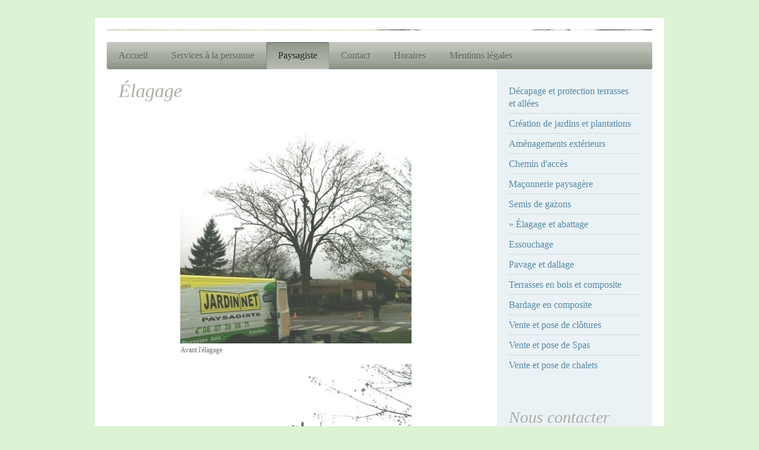

--- FILE ---
content_type: text/html; charset=UTF-8
request_url: https://www.votre-jardin-net.fr/paysagiste/%C3%A9lagage-et-abattage/
body_size: 6965
content:
<!DOCTYPE html>
<html lang="fr"  ><head prefix="og: http://ogp.me/ns# fb: http://ogp.me/ns/fb# business: http://ogp.me/ns/business#">
    <meta http-equiv="Content-Type" content="text/html; charset=utf-8"/>
    <meta name="generator" content="IONOS MyWebsite"/>
        
    <link rel="dns-prefetch" href="//cdn.website-start.de/"/>
    <link rel="dns-prefetch" href="//102.mod.mywebsite-editor.com"/>
    <link rel="dns-prefetch" href="https://102.sb.mywebsite-editor.com/"/>
    <link rel="shortcut icon" href="https://www.votre-jardin-net.fr/s/misc/favicon.ico?1357633408"/>
        <title>Jardin Net - Paysagiste - Élagage</title>
    <style type="text/css">@media screen and (max-device-width: 1024px) {.diyw a.switchViewWeb {display: inline !important;}}</style>
    <style type="text/css">@media screen and (min-device-width: 1024px) {
            .mediumScreenDisabled { display:block }
            .smallScreenDisabled { display:block }
        }
        @media screen and (max-device-width: 1024px) { .mediumScreenDisabled { display:none } }
        @media screen and (max-device-width: 568px) { .smallScreenDisabled { display:none } }
                @media screen and (min-width: 1024px) {
            .mobilepreview .mediumScreenDisabled { display:block }
            .mobilepreview .smallScreenDisabled { display:block }
        }
        @media screen and (max-width: 1024px) { .mobilepreview .mediumScreenDisabled { display:none } }
        @media screen and (max-width: 568px) { .mobilepreview .smallScreenDisabled { display:none } }</style>
    <meta name="viewport" content="width=device-width, initial-scale=1, maximum-scale=1, minimal-ui"/>

<meta name="format-detection" content="telephone=no"/>
        <meta name="keywords" content="paysagiste, Pas-de-calais, élagage, abattage arbre, arras"/>
            <meta name="description" content="taille arbres - élagage arbre - abattage arbre - arras - pas de calais - nord - somme"/>
            <meta name="robots" content="index,follow"/>
        <link href="//cdn.website-start.de/templates/2001/style.css?1763478093678" rel="stylesheet" type="text/css"/>
    <link href="https://www.votre-jardin-net.fr/s/style/theming.css?1754641841" rel="stylesheet" type="text/css"/>
    <link href="//cdn.website-start.de/app/cdn/min/group/web.css?1763478093678" rel="stylesheet" type="text/css"/>
<link href="//cdn.website-start.de/app/cdn/min/moduleserver/css/fr_FR/common,shoppingbasket?1763478093678" rel="stylesheet" type="text/css"/>
    <link href="//cdn.website-start.de/app/cdn/min/group/mobilenavigation.css?1763478093678" rel="stylesheet" type="text/css"/>
    <link href="https://102.sb.mywebsite-editor.com/app/logstate2-css.php?site=483468305&amp;t=1769233880" rel="stylesheet" type="text/css"/>

<script type="text/javascript">
    /* <![CDATA[ */
var stagingMode = '';
    /* ]]> */
</script>
<script src="https://102.sb.mywebsite-editor.com/app/logstate-js.php?site=483468305&amp;t=1769233880"></script>

    <link href="//cdn.website-start.de/templates/2001/print.css?1763478093678" rel="stylesheet" media="print" type="text/css"/>
    <script type="text/javascript">
    /* <![CDATA[ */
    var systemurl = 'https://102.sb.mywebsite-editor.com/';
    var webPath = '/';
    var proxyName = '';
    var webServerName = 'www.votre-jardin-net.fr';
    var sslServerUrl = 'https://www.votre-jardin-net.fr';
    var nonSslServerUrl = 'http://www.votre-jardin-net.fr';
    var webserverProtocol = 'http://';
    var nghScriptsUrlPrefix = '//102.mod.mywebsite-editor.com';
    var sessionNamespace = 'DIY_SB';
    var jimdoData = {
        cdnUrl:  '//cdn.website-start.de/',
        messages: {
            lightBox: {
    image : 'Image',
    of: 'sur'
}

        },
        isTrial: 0,
        pageId: 923935758    };
    var script_basisID = "483468305";

    diy = window.diy || {};
    diy.web = diy.web || {};

        diy.web.jsBaseUrl = "//cdn.website-start.de/s/build/";

    diy.context = diy.context || {};
    diy.context.type = diy.context.type || 'web';
    /* ]]> */
</script>

<script type="text/javascript" src="//cdn.website-start.de/app/cdn/min/group/web.js?1763478093678" crossorigin="anonymous"></script><script type="text/javascript" src="//cdn.website-start.de/s/build/web.bundle.js?1763478093678" crossorigin="anonymous"></script><script type="text/javascript" src="//cdn.website-start.de/app/cdn/min/group/mobilenavigation.js?1763478093678" crossorigin="anonymous"></script><script src="//cdn.website-start.de/app/cdn/min/moduleserver/js/fr_FR/common,shoppingbasket?1763478093678"></script>
<script type="text/javascript" src="https://cdn.website-start.de/proxy/apps/ehei5t/resource/dependencies/"></script><script type="text/javascript">
                    if (typeof require !== 'undefined') {
                        require.config({
                            waitSeconds : 10,
                            baseUrl : 'https://cdn.website-start.de/proxy/apps/ehei5t/js/'
                        });
                    }
                </script><script type="text/javascript">if (window.jQuery) {window.jQuery_1and1 = window.jQuery;}</script>
<meta name="copyright" content="Jardin Net"/>
<meta name="author" content="Francis Debiève"/>
<meta name="robots" content="index,follow"/>
<script type="text/javascript">if (window.jQuery_1and1) {window.jQuery = window.jQuery_1and1;}</script>
<script type="text/javascript" src="//cdn.website-start.de/app/cdn/min/group/pfcsupport.js?1763478093678" crossorigin="anonymous"></script>    <meta property="og:type" content="business.business"/>
    <meta property="og:url" content="https://www.votre-jardin-net.fr/paysagiste/élagage-et-abattage/"/>
    <meta property="og:title" content="Jardin Net - Paysagiste - Élagage"/>
            <meta property="og:description" content="taille arbres - élagage arbre - abattage arbre - arras - pas de calais - nord - somme"/>
                <meta property="og:image" content="https://www.votre-jardin-net.fr/s/misc/logo.jpg?t=1764667830"/>
        <meta property="business:contact_data:country_name" content="France"/>
    
    
    
    
    
    
    
    
</head>


<body class="body diyBgActive  cc-pagemode-default diyfeSidebarRight diy-market-fr_FR" data-pageid="923935758" id="page-923935758">
    
    <div class="diyw">
        <div class="diyweb diywebClark">
	<div class="diyfeMobileNav">
		
<nav id="diyfeMobileNav" class="diyfeCA diyfeCA2" role="navigation">
    <a title="Ouvrir/fermer la navigation">Ouvrir/fermer la navigation</a>
    <ul class="mainNav1"><li class=" hasSubNavigation"><a data-page-id="923844760" href="https://www.votre-jardin-net.fr/" class=" level_1"><span>Accueil</span></a></li><li class=" hasSubNavigation"><a data-page-id="923844763" href="https://www.votre-jardin-net.fr/services-à-la-personne/" class=" level_1"><span>Services à la personne</span></a><span class="diyfeDropDownSubOpener">&nbsp;</span><div class="diyfeDropDownSubList diyfeCA diyfeCA3"><ul class="mainNav2"><li class=" hasSubNavigation"><a data-page-id="923935743" href="https://www.votre-jardin-net.fr/services-à-la-personne/tonte-de-vos-gazons/" class=" level_2"><span>Tonte de vos gazons</span></a></li><li class=" hasSubNavigation"><a data-page-id="923935744" href="https://www.votre-jardin-net.fr/services-à-la-personne/fauchage/" class=" level_2"><span>Fauchage</span></a></li><li class=" hasSubNavigation"><a data-page-id="923935745" href="https://www.votre-jardin-net.fr/services-à-la-personne/taille-haies-arbustes/" class=" level_2"><span>Taille haies &amp; arbustes</span></a></li><li class=" hasSubNavigation"><a data-page-id="923935746" href="https://www.votre-jardin-net.fr/services-à-la-personne/désherbage-manuel/" class=" level_2"><span>Désherbage manuel</span></a></li><li class=" hasSubNavigation"><a data-page-id="923935747" href="https://www.votre-jardin-net.fr/services-à-la-personne/ramassage-de-feuilles/" class=" level_2"><span>Ramassage de feuilles</span></a></li><li class=" hasSubNavigation"><a data-page-id="923935748" href="https://www.votre-jardin-net.fr/services-à-la-personne/nettoyage-de-vos-terrains/" class=" level_2"><span>Nettoyage de vos terrains</span></a></li></ul></div></li><li class="parent hasSubNavigation"><a data-page-id="923901261" href="https://www.votre-jardin-net.fr/paysagiste/" class="parent level_1"><span>Paysagiste</span></a><span class="diyfeDropDownSubOpener">&nbsp;</span><div class="diyfeDropDownSubList diyfeCA diyfeCA3"><ul class="mainNav2"><li class=" hasSubNavigation"><a data-page-id="924521974" href="https://www.votre-jardin-net.fr/paysagiste/décapage-et-protection-terrasses-et-allées/" class=" level_2"><span>Décapage et protection terrasses et allées</span></a></li><li class=" hasSubNavigation"><a data-page-id="923935754" href="https://www.votre-jardin-net.fr/paysagiste/création-de-jardins-et-plantations/" class=" level_2"><span>Création de jardins et plantations</span></a></li><li class=" hasSubNavigation"><a data-page-id="923935755" href="https://www.votre-jardin-net.fr/paysagiste/aménagements-extérieurs/" class=" level_2"><span>Aménagements extérieurs</span></a></li><li class=" hasSubNavigation"><a data-page-id="924455966" href="https://www.votre-jardin-net.fr/paysagiste/chemin-d-accès/" class=" level_2"><span>Chemin d'accès</span></a></li><li class=" hasSubNavigation"><a data-page-id="923935756" href="https://www.votre-jardin-net.fr/paysagiste/maçonnerie-paysagère/" class=" level_2"><span>Maçonnerie paysagère</span></a></li><li class=" hasSubNavigation"><a data-page-id="923935757" href="https://www.votre-jardin-net.fr/paysagiste/semis-de-gazons/" class=" level_2"><span>Semis de gazons</span></a></li><li class="current hasSubNavigation"><a data-page-id="923935758" href="https://www.votre-jardin-net.fr/paysagiste/élagage-et-abattage/" class="current level_2"><span>Élagage et abattage</span></a></li><li class=" hasSubNavigation"><a data-page-id="923935760" href="https://www.votre-jardin-net.fr/paysagiste/essouchage/" class=" level_2"><span>Essouchage</span></a></li><li class=" hasSubNavigation"><a data-page-id="923935762" href="https://www.votre-jardin-net.fr/paysagiste/pavage-et-dallage/" class=" level_2"><span>Pavage et dallage</span></a></li><li class=" hasSubNavigation"><a data-page-id="923935763" href="https://www.votre-jardin-net.fr/paysagiste/terrasses-en-bois-et-composite/" class=" level_2"><span>Terrasses en bois et composite</span></a></li><li class=" hasSubNavigation"><a data-page-id="924367072" href="https://www.votre-jardin-net.fr/paysagiste/bardage-en-composite/" class=" level_2"><span>Bardage en composite</span></a></li><li class=" hasSubNavigation"><a data-page-id="923935764" href="https://www.votre-jardin-net.fr/paysagiste/vente-et-pose-de-clôtures/" class=" level_2"><span>Vente et pose de clôtures</span></a></li><li class=" hasSubNavigation"><a data-page-id="923935765" href="https://www.votre-jardin-net.fr/paysagiste/vente-et-pose-de-spas/" class=" level_2"><span>Vente et pose de Spas</span></a></li><li class=" hasSubNavigation"><a data-page-id="923935742" href="https://www.votre-jardin-net.fr/paysagiste/vente-et-pose-de-chalets/" class=" level_2"><span>Vente et pose de chalets</span></a></li></ul></div></li><li class=" hasSubNavigation"><a data-page-id="923844766" href="https://www.votre-jardin-net.fr/contact/" class=" level_1"><span>Contact</span></a></li><li class=" hasSubNavigation"><a data-page-id="923844765" href="https://www.votre-jardin-net.fr/horaires/" class=" level_1"><span>Horaires</span></a></li><li class=" hasSubNavigation"><a data-page-id="923844767" href="https://www.votre-jardin-net.fr/mentions-légales/" class=" level_1"><span>Mentions légales</span></a></li></ul></nav>
	</div>
	<div class="diywebEmotionHeader">
		<div class="diywebLiveArea">
			<div class="diywebMainGutter">

				<div class="diyfeGE">
					<div class="diywebGutter">
						
<style type="text/css" media="all">
.diyw div#emotion-header {
        max-width: 920px;
        max-height: 1px;
                background: #a0a0a0;
    }

.diyw div#emotion-header-title-bg {
    left: 0%;
    top: 20%;
    width: 0%;
    height: 0%;

    background-color: #FFFFFF;
    opacity: 0.00;
    filter: alpha(opacity = 0);
    }
.diyw img#emotion-header-logo {
    left: 3.27%;
    top: 0.00%;
    background: transparent;
            width: 0.33%;
        height: 100.00%;
            }

.diyw div#emotion-header strong#emotion-header-title {
    left: 12%;
    top: 20%;
    color: #faf340;
        font: normal bold 36px/120% 'Comic Sans MS', cursive;
}

.diyw div#emotion-no-bg-container{
    max-height: 1px;
}

.diyw div#emotion-no-bg-container .emotion-no-bg-height {
    margin-top: 0.11%;
}
</style>
<div id="emotion-header" data-action="loadView" data-params="active" data-imagescount="1">
            <img src="https://www.votre-jardin-net.fr/s/img/emotionheader.jpg?1357555895.920px.1px" id="emotion-header-img" alt=""/>
            
        <div id="ehSlideshowPlaceholder">
            <div id="ehSlideShow">
                <div class="slide-container">
                                        <div style="background-color: #a0a0a0">
                            <img src="https://www.votre-jardin-net.fr/s/img/emotionheader.jpg?1357555895.920px.1px" alt=""/>
                        </div>
                                    </div>
            </div>
        </div>


        <script type="text/javascript">
        //<![CDATA[
                diy.module.emotionHeader.slideShow.init({ slides: [{"url":"https:\/\/www.votre-jardin-net.fr\/s\/img\/emotionheader.jpg?1357555895.920px.1px","image_alt":"","bgColor":"#a0a0a0"}] });
        //]]>
        </script>

    
                        <a href="https://www.votre-jardin-net.fr/">
        
                    <img id="emotion-header-logo" src="https://www.votre-jardin-net.fr/s/misc/logo.jpg?t=1764667830" alt=""/>
        
                    </a>
            
                  	<div id="emotion-header-title-bg"></div>
    
            <strong id="emotion-header-title" style="text-align: left"></strong>
                    <div class="notranslate">
                <svg xmlns="http://www.w3.org/2000/svg" version="1.1" id="emotion-header-title-svg" viewBox="0 0 920 1" preserveAspectRatio="xMinYMin meet"><text style="font-family:'Comic Sans MS', cursive;font-size:36px;font-style:normal;font-weight:bold;fill:#faf340;line-height:1.2em;"><tspan x="0" style="text-anchor: start" dy="0.95em"> </tspan></text></svg>
            </div>
            
    
    <script type="text/javascript">
    //<![CDATA[
    (function ($) {
        function enableSvgTitle() {
                        var titleSvg = $('svg#emotion-header-title-svg'),
                titleHtml = $('#emotion-header-title'),
                emoWidthAbs = 920,
                emoHeightAbs = 1,
                offsetParent,
                titlePosition,
                svgBoxWidth,
                svgBoxHeight;

                        if (titleSvg.length && titleHtml.length) {
                offsetParent = titleHtml.offsetParent();
                titlePosition = titleHtml.position();
                svgBoxWidth = titleHtml.width();
                svgBoxHeight = titleHtml.height();

                                titleSvg.get(0).setAttribute('viewBox', '0 0 ' + svgBoxWidth + ' ' + svgBoxHeight);
                titleSvg.css({
                   left: Math.roundTo(100 * titlePosition.left / offsetParent.width(), 3) + '%',
                   top: Math.roundTo(100 * titlePosition.top / offsetParent.height(), 3) + '%',
                   width: Math.roundTo(100 * svgBoxWidth / emoWidthAbs, 3) + '%',
                   height: Math.roundTo(100 * svgBoxHeight / emoHeightAbs, 3) + '%'
                });

                titleHtml.css('visibility','hidden');
                titleSvg.css('visibility','visible');
            }
        }

        
            var posFunc = function($, overrideSize) {
                var elems = [], containerWidth, containerHeight;
                                    elems.push({
                        selector: '#emotion-header-title',
                        overrideSize: true,
                        horPos: 92,
                        vertPos: 40                    });
                    lastTitleWidth = $('#emotion-header-title').width();
                                                elems.push({
                    selector: '#emotion-header-title-bg',
                    horPos: 0,
                    vertPos: 0                });
                                
                containerWidth = parseInt('920');
                containerHeight = parseInt('1');

                for (var i = 0; i < elems.length; ++i) {
                    var el = elems[i],
                        $el = $(el.selector),
                        pos = {
                            left: el.horPos,
                            top: el.vertPos
                        };
                    if (!$el.length) continue;
                    var anchorPos = $el.anchorPosition();
                    anchorPos.$container = $('#emotion-header');

                    if (overrideSize === true || el.overrideSize === true) {
                        anchorPos.setContainerSize(containerWidth, containerHeight);
                    } else {
                        anchorPos.setContainerSize(null, null);
                    }

                    var pxPos = anchorPos.fromAnchorPosition(pos),
                        pcPos = anchorPos.toPercentPosition(pxPos);

                    var elPos = {};
                    if (!isNaN(parseFloat(pcPos.top)) && isFinite(pcPos.top)) {
                        elPos.top = pcPos.top + '%';
                    }
                    if (!isNaN(parseFloat(pcPos.left)) && isFinite(pcPos.left)) {
                        elPos.left = pcPos.left + '%';
                    }
                    $el.css(elPos);
                }

                // switch to svg title
                enableSvgTitle();
            };

                        var $emotionImg = jQuery('#emotion-header-img');
            if ($emotionImg.length > 0) {
                // first position the element based on stored size
                posFunc(jQuery, true);

                // trigger reposition using the real size when the element is loaded
                var ehLoadEvTriggered = false;
                $emotionImg.one('load', function(){
                    posFunc(jQuery);
                    ehLoadEvTriggered = true;
                                        diy.module.emotionHeader.slideShow.start();
                                    }).each(function() {
                                        if(this.complete || typeof this.complete === 'undefined') {
                        jQuery(this).load();
                    }
                });

                                noLoadTriggeredTimeoutId = setTimeout(function() {
                    if (!ehLoadEvTriggered) {
                        posFunc(jQuery);
                    }
                    window.clearTimeout(noLoadTriggeredTimeoutId)
                }, 5000);//after 5 seconds
            } else {
                jQuery(function(){
                    posFunc(jQuery);
                });
            }

                        if (jQuery.isBrowser && jQuery.isBrowser.ie8) {
                var longTitleRepositionCalls = 0;
                longTitleRepositionInterval = setInterval(function() {
                    if (lastTitleWidth > 0 && lastTitleWidth != jQuery('#emotion-header-title').width()) {
                        posFunc(jQuery);
                    }
                    longTitleRepositionCalls++;
                    // try this for 5 seconds
                    if (longTitleRepositionCalls === 5) {
                        window.clearInterval(longTitleRepositionInterval);
                    }
                }, 1000);//each 1 second
            }

            }(jQuery));
    //]]>
    </script>

    </div>

					</div>
				</div>

			</div>
		</div>
	</div>

	<div class="diywebNav diywebNavHorizontal diywebNavMain diywebNav1">
		<div class="diywebLiveArea">
			<div class="diywebMainGutter">

				<div class="diyfeGE diyfeCA diyfeCA2">
					<div class="diywebGutter">
						<div class="webnavigation"><ul id="mainNav1" class="mainNav1"><li class="navTopItemGroup_1"><a data-page-id="923844760" href="https://www.votre-jardin-net.fr/" class="level_1"><span>Accueil</span></a></li><li class="navTopItemGroup_2"><a data-page-id="923844763" href="https://www.votre-jardin-net.fr/services-à-la-personne/" class="level_1"><span>Services à la personne</span></a></li><li class="navTopItemGroup_3"><a data-page-id="923901261" href="https://www.votre-jardin-net.fr/paysagiste/" class="parent level_1"><span>Paysagiste</span></a></li><li class="navTopItemGroup_4"><a data-page-id="923844766" href="https://www.votre-jardin-net.fr/contact/" class="level_1"><span>Contact</span></a></li><li class="navTopItemGroup_5"><a data-page-id="923844765" href="https://www.votre-jardin-net.fr/horaires/" class="level_1"><span>Horaires</span></a></li><li class="navTopItemGroup_6"><a data-page-id="923844767" href="https://www.votre-jardin-net.fr/mentions-légales/" class="level_1"><span>Mentions légales</span></a></li></ul></div>
					</div>
				</div>

			</div>
		</div>
	</div>

	<div class="diywebContent">
		<div class="diywebLiveArea">
			<div class="diywebMainGutter">
				<div class="diyfeGridGroup diyfeCA diyfeCA1">
					<div class="diywebMain diyfeGE">
						<div class="diywebGutter">
							
        <div id="content_area">
        	<div id="content_start"></div>
        	
        
        <div id="matrix_1025945060" class="sortable-matrix" data-matrixId="1025945060"><div class="n module-type-header diyfeLiveArea "> <h1><span class="diyfeDecoration">Élagage</span></h1> </div><div class="n module-type-imageSubtitle diyfeLiveArea "> <div class="clearover imageSubtitle" id="imageSubtitle-5791072035">
    <div class="align-container align-center" style="max-width: 390px">
        <a class="imagewrapper" href="https://www.votre-jardin-net.fr/s/cc_images/cache_2431765330.jpg?t=1358411747" rel="lightbox[5791072035]" title="Avant l'élagage">
            <img id="image_2431765330" src="https://www.votre-jardin-net.fr/s/cc_images/cache_2431765330.jpg?t=1358411747" alt="" style="max-width: 390px; height:auto"/>
        </a>

                <span class="caption">Avant l'élagage</span>
        
    </div>

</div>

<script type="text/javascript">
//<![CDATA[
jQuery(function($) {
    var $target = $('#imageSubtitle-5791072035');

    if ($.fn.swipebox && Modernizr.touch) {
        $target
            .find('a[rel*="lightbox"]')
            .addClass('swipebox')
            .swipebox();
    } else {
        $target.tinyLightbox({
            item: 'a[rel*="lightbox"]',
            cycle: false,
            hideNavigation: true
        });
    }
});
//]]>
</script>
 </div><div class="n module-type-imageSubtitle diyfeLiveArea "> <div class="clearover imageSubtitle" id="imageSubtitle-5791072043">
    <div class="align-container align-center" style="max-width: 390px">
        <a class="imagewrapper" href="https://www.votre-jardin-net.fr/s/cc_images/cache_2431765333.png?t=1358411780" rel="lightbox[5791072043]" title="Après l'élagage">
            <img id="image_2431765333" src="https://www.votre-jardin-net.fr/s/cc_images/cache_2431765333.png?t=1358411780" alt="" style="max-width: 390px; height:auto"/>
        </a>

                <span class="caption">Après l'élagage</span>
        
    </div>

</div>

<script type="text/javascript">
//<![CDATA[
jQuery(function($) {
    var $target = $('#imageSubtitle-5791072043');

    if ($.fn.swipebox && Modernizr.touch) {
        $target
            .find('a[rel*="lightbox"]')
            .addClass('swipebox')
            .swipebox();
    } else {
        $target.tinyLightbox({
            item: 'a[rel*="lightbox"]',
            cycle: false,
            hideNavigation: true
        });
    }
});
//]]>
</script>
 </div><div class="n module-type-header diyfeLiveArea "> <h1><span class="diyfeDecoration">Abattage</span></h1> </div></div>
        
        
        </div>
						</div>
					</div>

					<div class="diywebSecondary diyfeCA diyfeCA3 diyfeGE">
						<div class="diywebNav diywebNav23">
							<div class="diywebGutter">
								<div class="webnavigation"><ul id="mainNav2" class="mainNav2"><li class="navTopItemGroup_0"><a data-page-id="924521974" href="https://www.votre-jardin-net.fr/paysagiste/décapage-et-protection-terrasses-et-allées/" class="level_2"><span>Décapage et protection terrasses et allées</span></a></li><li class="navTopItemGroup_0"><a data-page-id="923935754" href="https://www.votre-jardin-net.fr/paysagiste/création-de-jardins-et-plantations/" class="level_2"><span>Création de jardins et plantations</span></a></li><li class="navTopItemGroup_0"><a data-page-id="923935755" href="https://www.votre-jardin-net.fr/paysagiste/aménagements-extérieurs/" class="level_2"><span>Aménagements extérieurs</span></a></li><li class="navTopItemGroup_0"><a data-page-id="924455966" href="https://www.votre-jardin-net.fr/paysagiste/chemin-d-accès/" class="level_2"><span>Chemin d'accès</span></a></li><li class="navTopItemGroup_0"><a data-page-id="923935756" href="https://www.votre-jardin-net.fr/paysagiste/maçonnerie-paysagère/" class="level_2"><span>Maçonnerie paysagère</span></a></li><li class="navTopItemGroup_0"><a data-page-id="923935757" href="https://www.votre-jardin-net.fr/paysagiste/semis-de-gazons/" class="level_2"><span>Semis de gazons</span></a></li><li class="navTopItemGroup_0"><a data-page-id="923935758" href="https://www.votre-jardin-net.fr/paysagiste/élagage-et-abattage/" class="current level_2"><span>Élagage et abattage</span></a></li><li class="navTopItemGroup_0"><a data-page-id="923935760" href="https://www.votre-jardin-net.fr/paysagiste/essouchage/" class="level_2"><span>Essouchage</span></a></li><li class="navTopItemGroup_0"><a data-page-id="923935762" href="https://www.votre-jardin-net.fr/paysagiste/pavage-et-dallage/" class="level_2"><span>Pavage et dallage</span></a></li><li class="navTopItemGroup_0"><a data-page-id="923935763" href="https://www.votre-jardin-net.fr/paysagiste/terrasses-en-bois-et-composite/" class="level_2"><span>Terrasses en bois et composite</span></a></li><li class="navTopItemGroup_0"><a data-page-id="924367072" href="https://www.votre-jardin-net.fr/paysagiste/bardage-en-composite/" class="level_2"><span>Bardage en composite</span></a></li><li class="navTopItemGroup_0"><a data-page-id="923935764" href="https://www.votre-jardin-net.fr/paysagiste/vente-et-pose-de-clôtures/" class="level_2"><span>Vente et pose de clôtures</span></a></li><li class="navTopItemGroup_0"><a data-page-id="923935765" href="https://www.votre-jardin-net.fr/paysagiste/vente-et-pose-de-spas/" class="level_2"><span>Vente et pose de Spas</span></a></li><li class="navTopItemGroup_0"><a data-page-id="923935742" href="https://www.votre-jardin-net.fr/paysagiste/vente-et-pose-de-chalets/" class="level_2"><span>Vente et pose de chalets</span></a></li></ul></div>
							</div>
						</div>
						<div class="diywebSidebar">
							<div class="diywebGutter">
								<div id="matrix_1025864665" class="sortable-matrix" data-matrixId="1025864665"><div class="n module-type-header diyfeLiveArea "> <h1><span class="diyfeDecoration">Nous contacter</span></h1> </div><div class="n module-type-text diyfeLiveArea "> <p style="text-align: center;"> </p>
<p style="text-align: center;"> </p>
<p style="text-align: center;"><span style="color:#0688D1;">JARDIN.NET</span></p>
<p style="text-align: center;"><span style="color:#0688D1;">25 rue de Boiry</span></p>
<p style="text-align: center;"><span style="color:#0688D1;">62128 Hénin sur Cojeul<br/>
<br/>
Téléphone : </span></p>
<p style="text-align: center;"><span style="color:#0688D1;">06 07 39 98 71</span></p>
<p style="text-align: center;"> </p>
<p style="text-align: center;"><span style="color:#0688D1;">Secrétariat : </span></p>
<p style="text-align: center;"><span style="color:#0688D1;">03 21 55 20 88</span></p>
<p style="text-align: center;"> </p>
<p style="text-align: center;"><span style="color:#0688D1;">Fax : </span></p>
<p style="text-align: center;"><span style="color:#0688D1;">09 81 40 15 20</span></p>
<p style="text-align: center;"><span style="color:#0688D1;"> </span></p>
<p style="text-align: center;"><span style="color:#0688D1;">Email : </span></p>
<p style="text-align: center;"><span style="color:#0688D1;">contact@votre-jardin-net.fr</span></p> </div><div class="n module-type-hr diyfeLiveArea "> <div style="padding: 0px 0px">
    <div class="hr"></div>
</div>
 </div><div class="n module-type-header diyfeLiveArea "> <h2><span class="diyfeDecoration">DEVIS GRATUIT !!!</span></h2> </div><div class="n module-type-hr diyfeLiveArea "> <div style="padding: 0px 0px">
    <div class="hr"></div>
</div>
 </div><div class="n module-type-text diyfeLiveArea "> <p style="text-align: center;"><span style="color:#0688D1;"><strong>NOTRE ENTREPRISE EST ADHERENTE A L'UNEP "Les entreprises du Paysage"</strong></span></p>
<p style="text-align: center;"><span style="color:#0688D1;"><strong>www.entreprisesdupaysage.org</strong></span></p> </div><div class="n module-type-hr diyfeLiveArea "> <div style="padding: 0px 0px">
    <div class="hr"></div>
</div>
 </div><div class="n module-type-header diyfeLiveArea "> <h2><span class="diyfeDecoration">NOUVEAU  </span></h2> </div><div class="n module-type-text diyfeLiveArea "> <ul>
<li><strong><span style="color:#F44336;">POSE DE CHALET</span></strong></li>
<li><span style="color:#F44336;"><b><i>NETTOYAGE DES TERRASSES, ALLEES, MURS ET MURETS</i></b></span></li>
<li><span style="color:#F44336;"><b><i>APPLICATION D'UN HYDROFUGE POUR PAVAGES ET DALLAGES</i></b></span></li>
</ul>
<p style="text-align: center;"><span style="color:#0688D1;">TOUS NOS PRODUITS SONT CERTIFIES </span></p>
<p style="text-align: center;"> </p>
<p style="text-align: center;"> </p>
<p style="text-align: center;"><span style="color:#0688D1;">VOIR ONGLET "PAYSAGISTE" PUIS RUBRIQUE "DECAPAGE  ET PROTECTION TERRASSES ET ALLEES"</span></p> </div></div>
							</div>
						</div><!-- .diywebSidebar -->
					</div><!-- .diywebSecondary -->

				</div><!-- .diyfeGridGroup -->

			</div><!-- .diywebMainGutter -->
		</div>
	</div><!-- .diywebContent -->

	<div class="diywebFooter">
		<div class="diywebLiveArea">
			<div class="diywebMainGutter">

				<div class="diyfeGE diyfeCA diyfeCA4 diywebPull">
					<div class="diywebGutter">
						<div id="contentfooter">
    <div class="leftrow">
                        <a rel="nofollow" href="javascript:window.print();">
                    <img class="inline" height="14" width="18" src="//cdn.website-start.de/s/img/cc/printer.gif" alt=""/>
                    Version imprimable                </a> <span class="footer-separator">|</span>
                <a href="https://www.votre-jardin-net.fr/sitemap/">Plan du site</a>
                        <br/> Jardin Net © Francis Debieve
            </div>
    <script type="text/javascript">
        window.diy.ux.Captcha.locales = {
            generateNewCode: 'Générer un nouveau code',
            enterCode: 'Veuillez entrer le code.'
        };
        window.diy.ux.Cap2.locales = {
            generateNewCode: 'Générer un nouveau code',
            enterCode: 'Veuillez entrer le code.'
        };
    </script>
    <div class="rightrow">
                    <span class="loggedout">
                <a rel="nofollow" id="login" href="https://login.1and1-editor.com/483468305/www.votre-jardin-net.fr/fr?pageId=923935758">
                    Connexion                </a>
            </span>
                <p><a class="diyw switchViewWeb" href="javascript:switchView('desktop');">Affichage Web</a><a class="diyw switchViewMobile" href="javascript:switchView('mobile');">Affichage Mobile</a></p>
                <span class="loggedin">
            <a rel="nofollow" id="logout" href="https://102.sb.mywebsite-editor.com/app/cms/logout.php">Déconnexion</a> <span class="footer-separator">|</span>
            <a rel="nofollow" id="edit" href="https://102.sb.mywebsite-editor.com/app/483468305/923935758/">Modifier</a>
        </span>
    </div>
</div>
            <div id="loginbox" class="hidden">
                <script type="text/javascript">
                    /* <![CDATA[ */
                    function forgotpw_popup() {
                        var url = 'https://motdepasse.1and1.fr/xml/request/RequestStart';
                        fenster = window.open(url, "fenster1", "width=600,height=400,status=yes,scrollbars=yes,resizable=yes");
                        // IE8 doesn't return the window reference instantly or at all.
                        // It may appear the call failed and fenster is null
                        if (fenster && fenster.focus) {
                            fenster.focus();
                        }
                    }
                    /* ]]> */
                </script>
                                <img class="logo" src="//cdn.website-start.de/s/img/logo.gif" alt="IONOS" title="IONOS"/>

                <div id="loginboxOuter"></div>
            </div>
        

					</div>
				</div>

			</div>
		</div>
	</div><!-- .diywebFooter -->

</div><!-- .diyweb -->    </div>

    
    </body>


<!-- rendered at Tue, 02 Dec 2025 10:30:30 +0100 -->
</html>
